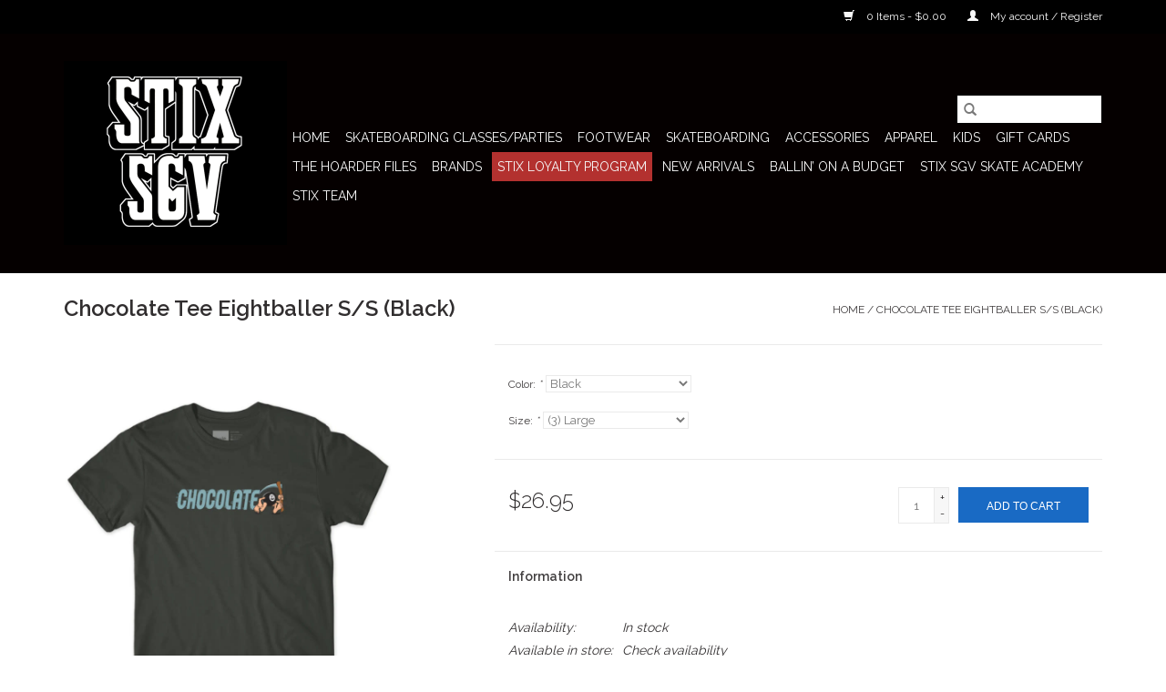

--- FILE ---
content_type: text/html;charset=utf-8
request_url: https://www.stixsgv.com/chocolate-tee-eightballer-s-s-black.html
body_size: 10636
content:
<!DOCTYPE html>
<html lang="us">
  <head>
    <meta charset="utf-8"/>
<!-- [START] 'blocks/head.rain' -->
<!--

  (c) 2008-2026 Lightspeed Netherlands B.V.
  http://www.lightspeedhq.com
  Generated: 22-01-2026 @ 18:25:24

-->
<link rel="canonical" href="https://www.stixsgv.com/chocolate-tee-eightballer-s-s-black.html"/>
<link rel="alternate" href="https://www.stixsgv.com/index.rss" type="application/rss+xml" title="New products"/>
<meta name="robots" content="noodp,noydir"/>
<meta property="og:url" content="https://www.stixsgv.com/chocolate-tee-eightballer-s-s-black.html?source=facebook"/>
<meta property="og:site_name" content="Stix SGV"/>
<meta property="og:title" content="Chocolate Tee Eightballer S/S (Black)"/>
<meta property="og:description" content="Stix SGV, located in San Gabriel Valley, is a prominent skateboarding community hub offering a diverse and dynamic experience. Known for its vibrant skate scene"/>
<meta property="og:image" content="https://cdn.shoplightspeed.com/shops/617647/files/57128864/chocolate-chocolate-tee-eightballer-s-s-black.jpg"/>
<script>
<!-- Global site tag (gtag.js) - Google Analytics -->
<script async src="https://www.googletagmanager.com/gtag/js?id=G-ZS7KP8XVWX"></script>
<script>
    window.dataLayer = window.dataLayer || [];
    function gtag(){dataLayer.push(arguments);}
    gtag('js', new Date());

    gtag('config', 'G-ZS7KP8XVWX');
</script>
</script>
<script>
var ae_lsecomapps_account_shop_id = "623";
</script>
<script src="https://lsecom.advision-ecommerce.com/apps/js/api/affirm.min.js"></script>
<!--[if lt IE 9]>
<script src="https://cdn.shoplightspeed.com/assets/html5shiv.js?2025-02-20"></script>
<![endif]-->
<!-- [END] 'blocks/head.rain' -->
    <title>Chocolate Tee Eightballer S/S (Black) - Stix SGV</title>
    <meta name="description" content="Stix SGV, located in San Gabriel Valley, is a prominent skateboarding community hub offering a diverse and dynamic experience. Known for its vibrant skate scene" />
    <meta name="keywords" content="Chocolate, Chocolate, Tee, Eightballer, S/S, (Black), skateshop, losangeles, sangabrielvalley, skateboard, learntoskate" />
    <meta http-equiv="X-UA-Compatible" content="IE=edge,chrome=1">
    <meta name="viewport" content="width=device-width, initial-scale=1.0">
    <meta name="apple-mobile-web-app-capable" content="yes">
    <meta name="apple-mobile-web-app-status-bar-style" content="black">

    <link rel="shortcut icon" href="https://cdn.shoplightspeed.com/shops/617647/themes/15783/v/768208/assets/favicon.ico?20230428003736" type="image/x-icon" />
    <link href='//fonts.googleapis.com/css?family=Raleway:400,300,600' rel='stylesheet' type='text/css'>
    <link href='//fonts.googleapis.com/css?family=Raleway:400,300,600' rel='stylesheet' type='text/css'>
    <link rel="shortcut icon" href="https://cdn.shoplightspeed.com/shops/617647/themes/15783/v/768208/assets/favicon.ico?20230428003736" type="image/x-icon" />
    <link rel="stylesheet" href="https://cdn.shoplightspeed.com/shops/617647/themes/15783/assets/bootstrap-min.css?20241223194503" />
    <link rel="stylesheet" href="https://cdn.shoplightspeed.com/shops/617647/themes/15783/assets/style.css?20241223194503" />
    <link rel="stylesheet" href="https://cdn.shoplightspeed.com/shops/617647/themes/15783/assets/settings.css?20241223194503" />
    <link rel="stylesheet" href="https://cdn.shoplightspeed.com/assets/gui-2-0.css?2025-02-20" />
    <link rel="stylesheet" href="https://cdn.shoplightspeed.com/assets/gui-responsive-2-0.css?2025-02-20" />
    <link rel="stylesheet" href="https://cdn.shoplightspeed.com/shops/617647/themes/15783/assets/custom.css?20241223194503" />
    
    <script src="https://cdn.shoplightspeed.com/assets/jquery-1-9-1.js?2025-02-20"></script>
    <script src="https://cdn.shoplightspeed.com/assets/jquery-ui-1-10-1.js?2025-02-20"></script>

    <script type="text/javascript" src="https://cdn.shoplightspeed.com/shops/617647/themes/15783/assets/global.js?20241223194503"></script>
		<script type="text/javascript" src="https://cdn.shoplightspeed.com/shops/617647/themes/15783/assets/bootstrap-min.js?20241223194503"></script>
    <script type="text/javascript" src="https://cdn.shoplightspeed.com/shops/617647/themes/15783/assets/jcarousel.js?20241223194503"></script>
    <script type="text/javascript" src="https://cdn.shoplightspeed.com/assets/gui.js?2025-02-20"></script>
    <script type="text/javascript" src="https://cdn.shoplightspeed.com/assets/gui-responsive-2-0.js?2025-02-20"></script>

    <script type="text/javascript" src="https://cdn.shoplightspeed.com/shops/617647/themes/15783/assets/share42.js?20241223194503"></script>

    <!--[if lt IE 9]>
    <link rel="stylesheet" href="https://cdn.shoplightspeed.com/shops/617647/themes/15783/assets/style-ie.css?20241223194503" />
    <![endif]-->
    <link rel="stylesheet" media="print" href="https://cdn.shoplightspeed.com/shops/617647/themes/15783/assets/print-min.css?20241223194503" />
  </head>
  <body>
    <header>
  <div class="topnav">
    <div class="container">
      
      <div class="right">
        <span role="region" aria-label="Cart">
          <a href="https://www.stixsgv.com/cart/" title="Cart" class="cart">
            <span class="glyphicon glyphicon-shopping-cart"></span>
            0 Items - $0.00
          </a>
        </span>
        <span>
          <a href="https://www.stixsgv.com/account/" title="My account" class="my-account">
            <span class="glyphicon glyphicon-user"></span>
                        	My account / Register
                      </a>
        </span>
      </div>
    </div>
  </div>

  <div class="navigation container">
    <div class="align">
      <div class="burger">
        <button type="button" aria-label="Open menu">
          <img src="https://cdn.shoplightspeed.com/shops/617647/themes/15783/v/911040/assets/hamburger.png?20240419171924" width="32" height="32" alt="Menu">
        </button>
      </div>

              <div class="vertical logo">
          <a href="https://www.stixsgv.com/" title="Stix SGV">
            <img src="https://cdn.shoplightspeed.com/shops/617647/themes/15783/v/688308/assets/logo.png?20230428000320" alt="Stix SGV" />
          </a>
        </div>
      
      <nav class="nonbounce desktop vertical">
        <form action="https://www.stixsgv.com/search/" method="get" id="formSearch" role="search">
          <input type="text" name="q" autocomplete="off" value="" aria-label="Search" />
          <button type="submit" class="search-btn" title="Search">
            <span class="glyphicon glyphicon-search"></span>
          </button>
        </form>
        <ul region="navigation" aria-label=Navigation menu>
          <li class="item home ">
            <a class="itemLink" href="https://www.stixsgv.com/">Home</a>
          </li>
          
                    	<li class="item">
              <a class="itemLink" href="https://www.stixsgv.com/skateboarding-classes-parties/" title="Skateboarding Classes/Parties">
                Skateboarding Classes/Parties
              </a>
                          </li>
                    	<li class="item sub">
              <a class="itemLink" href="https://www.stixsgv.com/footwear/" title="Footwear">
                Footwear
              </a>
                            	<span class="glyphicon glyphicon-play"></span>
                <ul class="subnav">
                                      <li class="subitem">
                      <a class="subitemLink" href="https://www.stixsgv.com/footwear/nike-sb-in-store-only/" title="Nike SB (In Store Only)">Nike SB (In Store Only)</a>
                                          </li>
                	                    <li class="subitem">
                      <a class="subitemLink" href="https://www.stixsgv.com/footwear/vans/" title="Vans">Vans</a>
                                          </li>
                	                    <li class="subitem">
                      <a class="subitemLink" href="https://www.stixsgv.com/footwear/new-balance-numeric/" title="New Balance Numeric">New Balance Numeric</a>
                                          </li>
                	                    <li class="subitem">
                      <a class="subitemLink" href="https://www.stixsgv.com/footwear/adidas-skateboarding/" title="Adidas Skateboarding">Adidas Skateboarding</a>
                                          </li>
                	                    <li class="subitem">
                      <a class="subitemLink" href="https://www.stixsgv.com/footwear/lakai/" title="Lakai">Lakai</a>
                                          </li>
                	                    <li class="subitem">
                      <a class="subitemLink" href="https://www.stixsgv.com/footwear/last-resort/" title="Last Resort">Last Resort</a>
                                          </li>
                	                    <li class="subitem">
                      <a class="subitemLink" href="https://www.stixsgv.com/footwear/emerica/" title="Emerica">Emerica</a>
                                          </li>
                	                    <li class="subitem">
                      <a class="subitemLink" href="https://www.stixsgv.com/footwear/es/" title="Es">Es</a>
                                          </li>
                	              	</ul>
                          </li>
                    	<li class="item sub">
              <a class="itemLink" href="https://www.stixsgv.com/skateboarding/" title="Skateboarding">
                Skateboarding
              </a>
                            	<span class="glyphicon glyphicon-play"></span>
                <ul class="subnav">
                                      <li class="subitem">
                      <a class="subitemLink" href="https://www.stixsgv.com/skateboarding/completes-cruisers/" title="Completes (Cruisers)">Completes (Cruisers)</a>
                                          </li>
                	                    <li class="subitem">
                      <a class="subitemLink" href="https://www.stixsgv.com/skateboarding/completes-beginners/" title="Completes (Beginners)">Completes (Beginners)</a>
                                          </li>
                	                    <li class="subitem">
                      <a class="subitemLink" href="https://www.stixsgv.com/skateboarding/decks/" title="Decks">Decks</a>
                                          </li>
                	                    <li class="subitem">
                      <a class="subitemLink" href="https://www.stixsgv.com/skateboarding/trucks/" title="Trucks">Trucks</a>
                                          </li>
                	                    <li class="subitem">
                      <a class="subitemLink" href="https://www.stixsgv.com/skateboarding/wheels/" title="Wheels">Wheels</a>
                                          </li>
                	                    <li class="subitem">
                      <a class="subitemLink" href="https://www.stixsgv.com/skateboarding/hardware/" title="Hardware">Hardware</a>
                                          </li>
                	                    <li class="subitem">
                      <a class="subitemLink" href="https://www.stixsgv.com/skateboarding/helmets-pads/" title="Helmets &amp; Pads">Helmets &amp; Pads</a>
                                          </li>
                	                    <li class="subitem">
                      <a class="subitemLink" href="https://www.stixsgv.com/skateboarding/misc/" title="Misc">Misc</a>
                                          </li>
                	                    <li class="subitem">
                      <a class="subitemLink" href="https://www.stixsgv.com/skateboarding/bearings/" title="Bearings">Bearings</a>
                                          </li>
                	                    <li class="subitem">
                      <a class="subitemLink" href="https://www.stixsgv.com/skateboarding/grip/" title="Grip">Grip</a>
                                          </li>
                	              	</ul>
                          </li>
                    	<li class="item sub">
              <a class="itemLink" href="https://www.stixsgv.com/accessories/" title="Accessories">
                Accessories
              </a>
                            	<span class="glyphicon glyphicon-play"></span>
                <ul class="subnav">
                                      <li class="subitem">
                      <a class="subitemLink" href="https://www.stixsgv.com/accessories/hats/" title="Hats">Hats</a>
                                          </li>
                	                    <li class="subitem">
                      <a class="subitemLink" href="https://www.stixsgv.com/accessories/beanies/" title="Beanies">Beanies</a>
                                          </li>
                	                    <li class="subitem">
                      <a class="subitemLink" href="https://www.stixsgv.com/accessories/sunglasses/" title="Sunglasses">Sunglasses</a>
                                          </li>
                	                    <li class="subitem">
                      <a class="subitemLink" href="https://www.stixsgv.com/accessories/backpacks-bags/" title="Backpacks/Bags">Backpacks/Bags</a>
                                          </li>
                	                    <li class="subitem">
                      <a class="subitemLink" href="https://www.stixsgv.com/accessories/socks/" title="Socks">Socks</a>
                                          </li>
                	                    <li class="subitem">
                      <a class="subitemLink" href="https://www.stixsgv.com/accessories/belts/" title="Belts">Belts</a>
                                          </li>
                	                    <li class="subitem">
                      <a class="subitemLink" href="https://www.stixsgv.com/accessories/misc/" title="Misc">Misc</a>
                                          </li>
                	                    <li class="subitem">
                      <a class="subitemLink" href="https://www.stixsgv.com/accessories/stickers-patches/" title="Stickers/Patches">Stickers/Patches</a>
                                          </li>
                	              	</ul>
                          </li>
                    	<li class="item sub">
              <a class="itemLink" href="https://www.stixsgv.com/apparel/" title="Apparel">
                Apparel
              </a>
                            	<span class="glyphicon glyphicon-play"></span>
                <ul class="subnav">
                                      <li class="subitem">
                      <a class="subitemLink" href="https://www.stixsgv.com/apparel/tees-tops/" title="Tees/Tops">Tees/Tops</a>
                                          </li>
                	                    <li class="subitem">
                      <a class="subitemLink" href="https://www.stixsgv.com/apparel/hoods-sweaters/" title="Hoods/Sweaters">Hoods/Sweaters</a>
                                          </li>
                	                    <li class="subitem">
                      <a class="subitemLink" href="https://www.stixsgv.com/apparel/jackets/" title="Jackets">Jackets</a>
                                          </li>
                	                    <li class="subitem">
                      <a class="subitemLink" href="https://www.stixsgv.com/apparel/flannels-wovens/" title="Flannels/Wovens">Flannels/Wovens</a>
                                          </li>
                	                    <li class="subitem">
                      <a class="subitemLink" href="https://www.stixsgv.com/apparel/bottoms/" title="Bottoms">Bottoms</a>
                                          </li>
                	                    <li class="subitem">
                      <a class="subitemLink" href="https://www.stixsgv.com/apparel/shorts/" title="Shorts">Shorts</a>
                                          </li>
                	              	</ul>
                          </li>
                    	<li class="item sub">
              <a class="itemLink" href="https://www.stixsgv.com/kids/" title="Kids">
                Kids
              </a>
                            	<span class="glyphicon glyphicon-play"></span>
                <ul class="subnav">
                                      <li class="subitem">
                      <a class="subitemLink" href="https://www.stixsgv.com/kids/tees-tops/" title="Tees/Tops">Tees/Tops</a>
                                              <ul class="subnav">
                                                      <li class="subitem">
                              <a class="subitemLink" href="https://www.stixsgv.com/kids/tees-tops/thrasher/" title="Thrasher">Thrasher</a>
                            </li>
                                                      <li class="subitem">
                              <a class="subitemLink" href="https://www.stixsgv.com/kids/tees-tops/stix-sgv/" title="Stix SGV">Stix SGV</a>
                            </li>
                                                      <li class="subitem">
                              <a class="subitemLink" href="https://www.stixsgv.com/kids/tees-tops/spitfire/" title="Spitfire">Spitfire</a>
                            </li>
                                                      <li class="subitem">
                              <a class="subitemLink" href="https://www.stixsgv.com/kids/tees-tops/girl/" title="Girl">Girl</a>
                            </li>
                                                      <li class="subitem">
                              <a class="subitemLink" href="https://www.stixsgv.com/kids/tees-tops/santa-cruz/" title="Santa Cruz">Santa Cruz</a>
                            </li>
                                                  </ul>
                                          </li>
                	                    <li class="subitem">
                      <a class="subitemLink" href="https://www.stixsgv.com/kids/shoes/" title="Shoes">Shoes</a>
                                              <ul class="subnav">
                                                      <li class="subitem">
                              <a class="subitemLink" href="https://www.stixsgv.com/kids/shoes/nike-sb/" title="Nike SB">Nike SB</a>
                            </li>
                                                  </ul>
                                          </li>
                	              	</ul>
                          </li>
          
                    <li class="item">
            <a class="itemLink" href="https://www.stixsgv.com/giftcard/" title="Gift cards">Gift cards</a>
          </li>
          
                                    <li class="item sub">
                <a class="itemLink" href="https://www.stixsgv.com/blogs/stix-hoarder-files/" title="The Hoarder Files">The Hoarder Files</a>
                <ul class="subnav">
                                    	<li class="subitem">
                      <a class="subitemLink" href="https://www.stixsgv.com/blogs/stix-hoarder-files/stix-sgv-x-nike-sb-nardwuar-dunk-low-raffle/" title="STIX SGV X NIKE SB &quot;NARDWUAR&quot; DUNK LOW RAFFLE"  aria-label="Article STIX SGV X NIKE SB &quot;NARDWUAR&quot; DUNK LOW RAFFLE">STIX SGV X NIKE SB &quot;NARDWUAR&quot; DUNK LOW RAFFLE</a>
                  	</li>
                                    	<li class="subitem">
                      <a class="subitemLink" href="https://www.stixsgv.com/blogs/stix-hoarder-files/stix-sgv-x-nike-sb-krampus-dunk-low-raffle/" title="STIX SGV X NIKE SB &quot;KRAMPUS&quot; DUNK LOW RAFFLE"  aria-label="Article STIX SGV X NIKE SB &quot;KRAMPUS&quot; DUNK LOW RAFFLE">STIX SGV X NIKE SB &quot;KRAMPUS&quot; DUNK LOW RAFFLE</a>
                  	</li>
                                    	<li class="subitem">
                      <a class="subitemLink" href="https://www.stixsgv.com/blogs/stix-hoarder-files/stix-sgv-x-nike-sb-koston-air-max-95-raffle/" title="STIX SGV X NIKE SB &quot;KOSTON&quot; AIR MAX 95 RAFFLE"  aria-label="Article STIX SGV X NIKE SB &quot;KOSTON&quot; AIR MAX 95 RAFFLE">STIX SGV X NIKE SB &quot;KOSTON&quot; AIR MAX 95 RAFFLE</a>
                  	</li>
                                    	<li class="subitem">
                      <a class="subitemLink" href="https://www.stixsgv.com/blogs/stix-hoarder-files/stix-sgv-x-nike-sb-persian-violet-dunk-low-raffle/" title="STIX SGV X NIKE SB &quot;PERSIAN VIOLET&quot; DUNK LOW RAFFLE"  aria-label="Article STIX SGV X NIKE SB &quot;PERSIAN VIOLET&quot; DUNK LOW RAFFLE">STIX SGV X NIKE SB &quot;PERSIAN VIOLET&quot; DUNK LOW RAFFLE</a>
                  	</li>
                                    	<li class="subitem">
                      <a class="subitemLink" href="https://www.stixsgv.com/blogs/stix-hoarder-files/stix-sgv-x-nike-sb-limo-dunk-low-raffle/" title="STIX SGV X NIKE SB &quot;LIMO&quot; DUNK LOW RAFFLE"  aria-label="Article STIX SGV X NIKE SB &quot;LIMO&quot; DUNK LOW RAFFLE">STIX SGV X NIKE SB &quot;LIMO&quot; DUNK LOW RAFFLE</a>
                  	</li>
                                  </ul>
              </li>
                      
                    	          		<li class="footerbrands item">
                <a class="itemLink" href="https://www.stixsgv.com/brands/" title="Brands">
                  Brands
                </a>
          		</li>
          	          
                    	<li class="item">
              <a class="itemLink" href="https://www.stixsgv.com/loyalty/" title="Stix Loyalty Program" >
                Stix Loyalty Program
              </a>
          	</li>
                    	<li class="item">
              <a class="itemLink" href="https://www.stixsgv.com/collection/" title="New Arrivals" >
                New Arrivals
              </a>
          	</li>
                    	<li class="item">
              <a class="itemLink" href="https://www.stixsgv.com/collection/offers/" title=" Ballin’ on a Budget" >
                 Ballin’ on a Budget
              </a>
          	</li>
                    	<li class="item">
              <a class="itemLink" href="https://www.stixsgv.com/service/stix-skate-academy" title="Stix SGV Skate Academy" >
                Stix SGV Skate Academy
              </a>
          	</li>
                    	<li class="item">
              <a class="itemLink" href="https://www.stixsgv.com/stix-team/" title="Stix Team" >
                Stix Team
              </a>
          	</li>
                  </ul>

        <span class="glyphicon glyphicon-remove"></span>
      </nav>
    </div>
  </div>
</header>

    <div class="wrapper">
      <div class="container content" role="main">
                <div>
  <div class="page-title row">
    <div class="col-sm-6 col-md-6">
      <h1 class="product-page">
                  Chocolate Tee Eightballer S/S (Black)
              </h1>

          </div>

  	<div class="col-sm-6 col-md-6 breadcrumbs text-right" role="nav" aria-label="Breadcrumbs">
  <a href="https://www.stixsgv.com/" title="Home">Home</a>

      / <a href="https://www.stixsgv.com/chocolate-tee-eightballer-s-s-black.html" aria-current="true">Chocolate Tee Eightballer S/S (Black)</a>
  </div>
	</div>

  <div class="product-wrap row">
    <div class="product-img col-sm-4 col-md-4" role="article" aria-label="Product images">
      <div class="zoombox">
        <div class="images">
                      <a class="zoom first" data-image-id="57128864">
                                              	<img src="https://cdn.shoplightspeed.com/shops/617647/files/57128864/1600x2048x2/chocolate-chocolate-tee-eightballer-s-s-black.jpg" alt="Chocolate Chocolate Tee Eightballer S/S (Black)">
                                          </a>
                  </div>

        <div class="thumbs row">
                      <div class="col-xs-3 col-sm-4 col-md-4">
              <a data-image-id="57128864">
                                                    	<img src="https://cdn.shoplightspeed.com/shops/617647/files/57128864/156x230x2/chocolate-chocolate-tee-eightballer-s-s-black.jpg" alt="Chocolate Chocolate Tee Eightballer S/S (Black)" title="Chocolate Chocolate Tee Eightballer S/S (Black)"/>
                                                </a>
            </div>
                  </div>
      </div>
    </div>

    <div class="product-info col-sm-8 col-md-7 col-md-offset-1">
      <form action="https://www.stixsgv.com/cart/add/97764342/" id="product_configure_form" method="post">
                  <div class="product-option row" role="group" aria-label="Customize product">
            <div class="col-md-12">
              <input type="hidden" name="bundle_id" id="product_configure_bundle_id" value="">
<div class="product-configure">
  <div class="product-configure-options" aria-label="Select an option of the product. This will reload the page to show the new option." role="region">
    <div class="product-configure-options-option">
      <label for="product_configure_option_color">Color: <em aria-hidden="true">*</em></label>
      <select name="matrix[color]" id="product_configure_option_color" onchange="document.getElementById('product_configure_form').action = 'https://www.stixsgv.com/product/matrix/58895576/'; document.getElementById('product_configure_form').submit();" aria-required="true">
        <option value="Black" selected="selected">Black</option>
      </select>
      <div class="product-configure-clear"></div>
    </div>
    <div class="product-configure-options-option">
      <label for="product_configure_option_size">Size: <em aria-hidden="true">*</em></label>
      <select name="matrix[size]" id="product_configure_option_size" onchange="document.getElementById('product_configure_form').action = 'https://www.stixsgv.com/product/matrix/58895576/'; document.getElementById('product_configure_form').submit();" aria-required="true">
        <option value="%282%29+Medium">(2) Medium (Out of stock)</option>
        <option value="%283%29+Large" selected="selected">(3) Large</option>
        <option value="%284%29+X-Large">(4) X-Large (Out of stock)</option>
      </select>
      <div class="product-configure-clear"></div>
    </div>
  </div>
<input type="hidden" name="matrix_non_exists" value="">
</div>

            </div>
          </div>
        
        <div class="product-price row">
          <div class="price-wrap col-xs-5 col-md-5">
                        <span class="price" style="line-height: 30px;">$26.95
                                        </span>
          </div>

          <div class="cart col-xs-7 col-md-7">
            <div class="cart">	
													<input type="text" name="quantity" value="1" aria-label="Quantity" />
					<div class="change">
						<button type="button" onclick="updateQuantity('up');" class="up" aria-label="Increase quantity by 1">+</button>
						<button type="button" onclick="updateQuantity('down');" class="down" aria-label="Decrease quantity by 1">-</button>
					</div>
					<button type="button" onclick="$('#product_configure_form').submit();" class="btn glyphicon glyphicon-shopping-cart" title="Add to cart"  aria-label="Add to cart">
					<span aria-hidden="true">Add to cart</span></button>
								            </div>
          </div>
        </div>
      </form>

      <div class="product-tabs row">
        <div class="tabs">
          <ul>
            <li class="active col-2 information"><a rel="info" href="#">Information</a></li>
                                  </ul>
        </div>

        <div class="tabsPages">
          <div class="page info active">
            <table class="details">
            	
                              <tr class="availability">
                  <td>Availability:</td>
                                    <td><span class="in-stock">In stock</span>
                                      </td>
                                  </tr>
              
              
                               <tr class="omni-location-inventory">
                     <td>Available in store:</td>
                     <td class="product-inventory-location-label" id="productLocationInventory">Check availability</td>
                 </tr>
                 

  <link rel="stylesheet" type="text/css" href="https://cdn.shoplightspeed.com/assets/gui-core.css?2025-02-20" />

  <div id="gui-modal-product-inventory-location-wrapper">
   <div class="gui-modal-product-inventory-location-background"></div>
   <div class="gui-modal-product-inventory-location" >
     <div class="gui-modal-product-inventory-location-header">
       <p class="gui-modal-product-inventory-location-label">Available in store</p>
       <span id="gui-modal-product-inventory-location-close">Close</span>
     </div>
     <!-- Modal content -->
     <div class="gui-modal-product-inventory-location-container">
       <div id="gui-modal-product-inventory-location-content" class="gui-modal-product-inventory-location-content"></div>
       <div id="gui-modal-product-inventory-location-footer" class="gui-modal-product-inventory-location-footer"></div>
     </div>
   </div>
  </div>

  <script>
    (function() {
      function getInventoryState(quantity) {
        let inventoryPerLocationSetting = 'only_text';
        switch(inventoryPerLocationSetting) {
          case 'show_levels':
            return quantity > 0 ? 'In stock ('+ quantity +')' : 'SOLD OUT!';
          default:
            return quantity > 0 ? 'In stock' : 'SOLD OUT!';
        }
      }

      function createLocationRow(data, isFirstItem) {
        var locationData = data.location;

        if(!location){
          return null;
        }

        var firstItem      = isFirstItem ? '<hr class="gui-modal-product-inventory-location-content-row-divider"/>' : '';
        var inventoryState = getInventoryState(data.inventory);
        var titleString    = 'state at location';

        titleString = titleString.replace('state', inventoryState);
        titleString = titleString.replace('location', locationData.title);

        return [
          '<div class="gui-modal-product-inventory-location-content-row">', firstItem,
          '<p class="bold">', titleString, '</p>',
          '<p class="gui-product-inventory-address">', locationData.address.formatted, '</p>',
          '<hr class="gui-modal-product-inventory-location-content-row-divider"/>',
          '</div>'].join('');
      }

      function handleError(){
        $('#gui-modal-product-inventory-location-wrapper').show();
        $('#gui-modal-product-inventory-location-content').html('<div class="gui-modal-product-inventory-location-footer">Stock information is currently unavailable for this product. Please try again later.</div>');
      }

      // Get product inventory location information
      function inventoryOnClick() {
        $.getJSON('https://www.stixsgv.com/product-inventory/?id=97764342', function (response) {

          if(!response || !response.productInventory || (response.productInventory.locations && !response.productInventory.locations.length)){
            handleError();
            return;
          }

          var locations = response.productInventory.locations || [];

          var rows = locations.map(function(item, index) {
            return createLocationRow(item, index === 0)
          });

          $('#gui-modal-product-inventory-location-content').html(rows);

          var dateObj = new Date();
          var hours = dateObj.getHours() < 10 ? '0' + dateObj.getHours() : dateObj.getHours();
          var minutes = dateObj.getMinutes() < 10 ? '0' + dateObj.getMinutes() : dateObj.getMinutes();

          var footerContent = [
              '<div>',
              '<span class="bold">', 'Last updated:', '</span> ',
              'Today at ', hours, ':', minutes,
              '</div>',
              '<div>Online and in-store prices may differ</div>'].join('');

          $('#gui-modal-product-inventory-location-footer').html(footerContent);

          $('#gui-modal-product-inventory-location-wrapper').show();
        }).fail(handleError);
      }

      $('#productLocationInventory').on('click', inventoryOnClick);

      // When the user clicks on 'Close' in the modal, close it
      $('#gui-modal-product-inventory-location-close').on('click', function(){
        $('#gui-modal-product-inventory-location-wrapper').hide();
      });

      // When the user clicks anywhere outside of the modal, close it
      $('.gui-modal-product-inventory-location-background').on('click', function(){
        $('#gui-modal-product-inventory-location-wrapper').hide();
      });
    })();
  </script>
             
            </table>

                        <div class="clearfix"></div>

            

                      </div>
          
          <div class="page reviews">
            
            <div class="bottom">
              <div class="right">
                <a href="https://www.stixsgv.com/account/review/58895576/">Add your review</a>
              </div>
              <span>0</span> stars based on <span>0</span> reviews
            </div>
          </div>
        </div>
      </div>
    </div>
  </div>

  <div class="product-actions row" role="complementary">
    <div class="social-media col-xs-12 col-md-4" role="group" aria-label="Share on social media">
      <div class="share42init" data-url="https://www.stixsgv.com/chocolate-tee-eightballer-s-s-black.html" data-image="https://cdn.shoplightspeed.com/shops/617647/files/57128864/300x250x2/chocolate-chocolate-tee-eightballer-s-s-black.jpg"></div>
    </div>

    <div class="col-md-7 col-xs-12 col-md-offset-1">
      <div class="tags-actions row">
        <div class="tags col-xs-12 col-md-4" role="group" aria-label="Tags">
                              	          	<a href="https://www.stixsgv.com/brands/chocolate/" title="Chocolate"><h2>Chocolate</h2></a>
                  </div>

        <div class="actions col-xs-12 col-md-8 text-right" role="group" aria-label="Actions">
                    <a href="https://www.stixsgv.com/account/wishlistAdd/58895576/?variant_id=97764342" title="Add to wishlist">
            Add to wishlist
                      </a> /
          <a href="https://www.stixsgv.com/compare/add/97764342/" title="Add to compare">
            Add to compare
          </a> /
                    <a href="#" onclick="window.print(); return false;" title="Print">
            Print
          </a>
        </div>
      </div>
    </div>
  </div>

	
  </div>


<script src="https://cdn.shoplightspeed.com/shops/617647/themes/15783/assets/jquery-zoom-min.js?20241223194503" type="text/javascript"></script>
<script type="text/javascript">
function updateQuantity(way){
    var quantity = parseInt($('.cart input').val());

    if (way == 'up'){
        if (quantity < 1){
            quantity++;
        } else {
            quantity = 1;
        }
    } else {
        if (quantity > 1){
            quantity--;
        } else {
            quantity = 1;
        }
    }

    $('.cart input').val(quantity);
}
</script>

<div itemscope itemtype="https://schema.org/Product">
  <meta itemprop="name" content="Chocolate Chocolate Tee Eightballer S/S (Black)">
  <meta itemprop="image" content="https://cdn.shoplightspeed.com/shops/617647/files/57128864/300x250x2/chocolate-chocolate-tee-eightballer-s-s-black.jpg" />  <meta itemprop="brand" content="Chocolate" />    <meta itemprop="itemCondition" itemtype="https://schema.org/OfferItemCondition" content="https://schema.org/NewCondition"/>
      

<div itemprop="offers" itemscope itemtype="https://schema.org/Offer">
      <meta itemprop="price" content="26.95" />
    <meta itemprop="priceCurrency" content="USD" />
    <meta itemprop="validFrom" content="2026-01-22" />
  <meta itemprop="priceValidUntil" content="2026-04-22" />
  <meta itemprop="url" content="https://www.stixsgv.com/chocolate-tee-eightballer-s-s-black.html" />
   <meta itemprop="availability" content="https://schema.org/InStock"/>
  <meta itemprop="inventoryLevel" content="1" />
 </div>
</div>
      </div>

      <footer>
  <hr class="full-width" />
  <div class="container">
    <div class="social row">
      
            	<div class="social-media col-xs-12 col-md-12  text-center">
        	<div class="inline-block relative">
          	          	<a href="https://www.twitter.com/stixsgv" class="social-icon twitter" target="_blank" aria-label="Twitter Stix SGV"></a>          	          	          	<a href="https://www.youtube.com/@stixsgv/videos" class="social-icon youtube" target="_blank" aria-label="YouTube Stix SGV"></a>          	          	<a href="https://www.instagram.com/stixsgv" class="social-icon instagram" target="_blank" aria-label="Instagram Stix SGV"></a>
          	        	</div>
      	</div>
          </div>

    <hr class="full-width" />

    <div class="links row">
      <div class="col-xs-12 col-sm-3 col-md-3" role="article" aria-label="Customer service links">
        <label class="footercollapse" for="_1">
          <strong>Customer service</strong>
          <span class="glyphicon glyphicon-chevron-down hidden-sm hidden-md hidden-lg"></span>
        </label>
        <input class="footercollapse_input hidden-md hidden-lg hidden-sm" id="_1" type="checkbox">
        <div class="list">
          <ul class="no-underline no-list-style">
                          <li>
                <a href="https://www.stixsgv.com/service/about/" title="Stix SGV" >
                  Stix SGV
                </a>
              </li>
                          <li>
                <a href="https://www.stixsgv.com/service/general-terms-conditions/" title="General terms &amp; conditions" >
                  General terms &amp; conditions
                </a>
              </li>
                          <li>
                <a href="https://www.stixsgv.com/service/disclaimer/" title="Disclaimer" >
                  Disclaimer
                </a>
              </li>
                          <li>
                <a href="https://www.stixsgv.com/service/privacy-policy/" title="Privacy policy" >
                  Privacy policy
                </a>
              </li>
                          <li>
                <a href="https://www.stixsgv.com/service/payment-methods/" title="Payment methods" >
                  Payment methods
                </a>
              </li>
                          <li>
                <a href="https://www.stixsgv.com/service/shipping-returns/" title="Shipping &amp; Returns" >
                  Shipping &amp; Returns
                </a>
              </li>
                          <li>
                <a href="https://www.stixsgv.com/service/" title="Customer support" >
                  Customer support
                </a>
              </li>
                          <li>
                <a href="https://www.stixsgv.com/sitemap/" title="Sitemap" >
                  Sitemap
                </a>
              </li>
                          <li>
                <a href="https://www.stixsgv.com/service/stix-skate-academy/" title="Stix SGV Skate Academy" >
                  Stix SGV Skate Academy
                </a>
              </li>
                          <li>
                <a href="https://www.stixsgv.com/service/locations/" title="Stix SGV Locations" >
                  Stix SGV Locations
                </a>
              </li>
                          <li>
                <a href="https://www.stixsgv.com/service/stix-team/" title="Stix SGV Team" >
                  Stix SGV Team
                </a>
              </li>
                          <li>
                <a href="https://www.stixsgv.com/service/stix-sgv-promo-codes/" title="Stix SGV Promo Codes" >
                  Stix SGV Promo Codes
                </a>
              </li>
                          <li>
                <a href="https://www.stixsgv.com/service/stix-sgv-events/" title="Stix SGV Local Events!" >
                  Stix SGV Local Events!
                </a>
              </li>
                      </ul>
        </div>
      </div>

      <div class="col-xs-12 col-sm-3 col-md-3" role="article" aria-label="Products links">
    		<label class="footercollapse" for="_2">
        	<strong>Products</strong>
          <span class="glyphicon glyphicon-chevron-down hidden-sm hidden-md hidden-lg"></span>
        </label>
        <input class="footercollapse_input hidden-md hidden-lg hidden-sm" id="_2" type="checkbox">
        <div class="list">
          <ul>
            <li><a href="https://www.stixsgv.com/collection/" title="All products">All products</a></li>
            <li><a href="https://www.stixsgv.com/giftcard/" title="Gift cards">Gift cards</a></li>            <li><a href="https://www.stixsgv.com/collection/?sort=newest" title="New products">New products</a></li>
            <li><a href="https://www.stixsgv.com/collection/offers/" title="Sale Items">Sale Items</a></li>
                        	<li><a href="https://www.stixsgv.com/brands/" title="Brands">Brands</a></li>
                        <li><a href="https://www.stixsgv.com/tags/" title="Tags">Tags</a></li>            <li><a href="https://www.stixsgv.com/index.rss" title="RSS feed">RSS feed</a></li>
          </ul>
        </div>
      </div>

      <div class="col-xs-12 col-sm-3 col-md-3" role="article" aria-label="My account links">
        <label class="footercollapse" for="_3">
        	<strong>
          	          		My account
          	        	</strong>
          <span class="glyphicon glyphicon-chevron-down hidden-sm hidden-md hidden-lg"></span>
        </label>
        <input class="footercollapse_input hidden-md hidden-lg hidden-sm" id="_3" type="checkbox">

        <div class="list">
          <ul>
            
                        	            		<li><a href="https://www.stixsgv.com/account/" title="Register">Register</a></li>
            	                        	            		<li><a href="https://www.stixsgv.com/account/orders/" title="My orders">My orders</a></li>
            	                        	            		<li><a href="https://www.stixsgv.com/account/tickets/" title="My tickets">My tickets</a></li>
            	                        	            		<li><a href="https://www.stixsgv.com/account/wishlist/" title="My wishlist">My wishlist</a></li>
            	                        	                      </ul>
        </div>
      </div>

      <div class="col-xs-12 col-sm-3 col-md-3" role="article" aria-label="Company info">
      	<label class="footercollapse" for="_4">
      		<strong>
                        	STIX SGV WEB STORE 24/7
                      </strong>
          <span class="glyphicon glyphicon-chevron-down hidden-sm hidden-md hidden-lg"></span>
        </label>
        <input class="footercollapse_input hidden-md hidden-lg hidden-sm" id="_4" type="checkbox">

        <div class="list">
        	          	<span class="contact-description">119 E. Lime Ave. Monrovia, CA 91016</span>
                  	          	<div class="contact" role="group" aria-label="Phone number: PH: (877) 758-STIX (7849)">
            	<span class="glyphicon glyphicon-earphone"></span>
            	PH: (877) 758-STIX (7849)
          	</div>
        	        	          	<div class="contact">
            	<span class="glyphicon glyphicon-envelope"></span>
            	<a href="/cdn-cgi/l/email-protection#3851565e57784b4c51404b5f4e165b5755" title="Email" aria-label="Email: info@stixsgv.com">
              	<span class="__cf_email__" data-cfemail="cba2a5ada48bb8bfa2b3b8acbde5a8a4a6">[email&#160;protected]</span>
            	</a>
          	</div>
        	        </div>

                
              </div>
    </div>
  	<hr class="full-width" />
  </div>

  <div class="copyright-payment">
    <div class="container">
      <div class="row">
        <div class="copyright col-md-6">
          © Copyright 2026 Stix SGV
                    	- Powered by
          	          		<a href="http://www.lightspeedhq.com" title="Lightspeed" target="_blank" aria-label="Powered by Lightspeed">Lightspeed</a>
          		          	                  </div>
        <div class="payments col-md-6 text-right">
                      <a href="https://www.stixsgv.com/service/payment-methods/" title="Credit Card">
              <img src="https://cdn.shoplightspeed.com/assets/icon-payment-creditcard.png?2025-02-20" alt="Credit Card" />
            </a>
                      <a href="https://www.stixsgv.com/service/payment-methods/" title="PayPal">
              <img src="https://cdn.shoplightspeed.com/assets/icon-payment-paypalcp.png?2025-02-20" alt="PayPal" />
            </a>
                      <a href="https://www.stixsgv.com/service/payment-methods/" title="MasterCard">
              <img src="https://cdn.shoplightspeed.com/assets/icon-payment-mastercard.png?2025-02-20" alt="MasterCard" />
            </a>
                      <a href="https://www.stixsgv.com/service/payment-methods/" title="Visa">
              <img src="https://cdn.shoplightspeed.com/assets/icon-payment-visa.png?2025-02-20" alt="Visa" />
            </a>
                      <a href="https://www.stixsgv.com/service/payment-methods/" title="American Express">
              <img src="https://cdn.shoplightspeed.com/assets/icon-payment-americanexpress.png?2025-02-20" alt="American Express" />
            </a>
                      <a href="https://www.stixsgv.com/service/payment-methods/" title="Discover Card">
              <img src="https://cdn.shoplightspeed.com/assets/icon-payment-discover.png?2025-02-20" alt="Discover Card" />
            </a>
                      <a href="https://www.stixsgv.com/service/payment-methods/" title="JCB">
              <img src="https://cdn.shoplightspeed.com/assets/icon-payment-jcb.png?2025-02-20" alt="JCB" />
            </a>
                      <a href="https://www.stixsgv.com/service/payment-methods/" title="Dinersclub">
              <img src="https://cdn.shoplightspeed.com/assets/icon-payment-dinersclub.png?2025-02-20" alt="Dinersclub" />
            </a>
                      <a href="https://www.stixsgv.com/service/payment-methods/" title="Invoice">
              <img src="https://cdn.shoplightspeed.com/assets/icon-payment-invoice.png?2025-02-20" alt="Invoice" />
            </a>
                  </div>
      </div>
    </div>
  </div>
</footer>
    </div>
    <!-- [START] 'blocks/body.rain' -->
<script data-cfasync="false" src="/cdn-cgi/scripts/5c5dd728/cloudflare-static/email-decode.min.js"></script><script>
(function () {
  var s = document.createElement('script');
  s.type = 'text/javascript';
  s.async = true;
  s.src = 'https://www.stixsgv.com/services/stats/pageview.js?product=58895576&hash=9b26';
  ( document.getElementsByTagName('head')[0] || document.getElementsByTagName('body')[0] ).appendChild(s);
})();
</script>
  
<!-- Global site tag (gtag.js) - Google Analytics -->
<script async src="https://www.googletagmanager.com/gtag/js?id=G-XWX1LL5946"></script>
<script>
    window.dataLayer = window.dataLayer || [];
    function gtag(){dataLayer.push(arguments);}

        gtag('consent', 'default', {"ad_storage":"denied","ad_user_data":"denied","ad_personalization":"denied","analytics_storage":"denied","region":["AT","BE","BG","CH","GB","HR","CY","CZ","DK","EE","FI","FR","DE","EL","HU","IE","IT","LV","LT","LU","MT","NL","PL","PT","RO","SK","SI","ES","SE","IS","LI","NO","CA-QC"]});
    
    gtag('js', new Date());
    gtag('config', 'G-XWX1LL5946', {
        'currency': 'USD',
                'country': 'US'
    });

        gtag('event', 'view_item', {"items":[{"item_id":97764342,"item_name":"Chocolate Tee Eightballer S\/S (Black)","currency":"USD","item_brand":"Chocolate","item_variant":"\"Color: Black\",\"Size: (3) Large\"","price":26.95,"quantity":1,"item_category":"Tees\/Tops","item_category2":"Apparel"}],"currency":"USD","value":26.95});
    </script>
  <script>
        function lsretailcompiler_FinishedStockLocations(json){
                if(json.result == 1){
                      $("#stock-locations").insertBefore($(".tabs"));
                      $("#stock-locations").prepend('<span>Stock by Location</span>');
                      $("#stock-locations table").prepend('<tr><th>Location</th><th>Availability</th></tr>');
                }
        }
         var ls_product_id;
        $(document).ready(function () {
                ls_product_id = $(".articlenumber > td:nth-of-type(2)").text();
        });

        if($("ul.login > li  > a:contains('Login')").length > 0){
                $('div.detailcontainer').append('<a class="cartview" href="#"><div class="tui-dropdown-search no-underline loginregister"><span class="glyphicon glyphicon-user"></span> <a href="https://stix-monrovia.shoplightspeed.com/account/login/">LOGIN</a>  |  <a href="https://stix-monrovia.shoplightspeed.com/account/register/">REGISTER </a></div></a>');
                $('ul.login').css({"display":"none"});
                $('ul.top-buffer').css({"margin-top":"35px"});
                $('div.detailcontainer').css({"margin-top":"35px"});
        }

        else {
                $('a[title="service"]').css({"display":"none"});
        }
</script>

<!--- after domain change
<script>
if($("ul.login > li  > a:contains('Login')").length > 0){

$('div.detailcontainer').append('<a class="cartview" href="#"><div class="tui-dropdown-search no-underline loginregister"><span class="glyphicon glyphicon-user"></span> <a href="https://stixrideshop.com/account/login/">LOGIN</a>  |  <a href="https://stixrideshop.com/account/register/">REGISTER </a></div></a>');
$('ul.login').css({"display":"none"});
$('ul.top-buffer').css({"margin-top":"35px"});
$('div.detailcontainer').css({"margin-top":"35px"});

}

else {
$('a[title="service"]').css({"display":"none"});
}
</script>
 -->
<script>
$(document).ready(function() {
        var changeText1 = 'Stix Monrovia';
        var changeText2 = 'Stix Claremont';
        var changeText3 = 'Stix South Pasadena';
     
        $('h2').each(function() {
                var text = $(this).text();
                if (text == changeText1) {
                      $(this).text('Stix Monrovia      - (626) 301-9059');
                } else if (text == changeText2) {
                      $(this).text('Stix Claremont - (909) 626-7433');
                } else if (text == changeText3) {
                      $(this).text('Stix South Pasadena -     (626) 460-6200');
         
                }
        });
});
</script>
<script> (function(){ var s = document.createElement('script'); var h = document.querySelector('head') || document.body; s.src = 'https://acsbapp.com/apps/app/dist/js/app.js'; s.async = true; s.onload = function(){ acsbJS.init({ statementLink : '', footerHtml : '', hideMobile : false, hideTrigger : false, disableBgProcess : false, language : 'en', position : 'left', leadColor : '#c4193d', triggerColor : '#c4193d', triggerRadius : '50%', triggerPositionX : 'right', triggerPositionY : 'bottom', triggerIcon : 'people', triggerSize : 'medium', triggerOffsetX : 20, triggerOffsetY : 20, mobile : { triggerSize : 'small', triggerPositionX : 'right', triggerPositionY : 'bottom', triggerOffsetX : 10, triggerOffsetY : 10, triggerRadius : '50%' } }); }; h.appendChild(s); })(); </script>

<script>
_affirm_config = {
     public_api_key:  "M28ENLN3TG69598T",
     script:          "https://cdn1.affirm.com/js/v2/affirm.js"
 };
 (function(l,g,m,e,a,f,b){var d,c=l[m]||{},h=document.createElement(f),n=document.getElementsByTagName(f)[0],k=function(a,b,c){return function(){a[b]._.push([c,arguments])}};c[e]=k(c,e,"set");d=c[e];c[a]={};c[a]._=[];d._=[];c[a][b]=k(c,a,b);a=0;for(b="set add save post open empty reset on off trigger ready setProduct".split(" ");a<b.length;a++)d[b[a]]=k(c,e,b[a]);a=0;for(b=["get","token","url","items"];a<b.length;a++)d[b[a]]=function(){};h.async=!0;h.src=g[f];n.parentNode.insertBefore(h,n);delete g[f];d(g);l[m]=c})(window,_affirm_config,"affirm","checkout","ui","script","ready");var affirm_product = [];
affirm_product["us"] = "<span id=\"affirm-product-display\"><span class=\"affirm-as-low-as\" data-amount=\"{PRICE}\" data-affirm-type=\"logo\" data-affirm-color=\"black\" data-sku=\"{SKU}\" data-brand=\"{BRAND}\" data-category=\"{CATEGORY}\" data-page-type=\"product\"><\/span><\/span>";affirm_product["en"] = "<span id=\"affirm-product-display\"><span class=\"affirm-as-low-as\" data-amount=\"{PRICE}\" data-affirm-type=\"logo\" data-affirm-color=\"black\" data-sku=\"{SKU}\" data-brand=\"{BRAND}\" data-category=\"{CATEGORY}\" data-page-type=\"product\"><\/span><\/span>";
affirm_product["es"] = "<span id=\"affirm-product-display\"><span class=\"affirm-as-low-as\" data-amount=\"{PRICE}\" data-affirm-type=\"logo\" data-affirm-color=\"black\" data-sku=\"{SKU}\" data-brand=\"{BRAND}\" data-category=\"{CATEGORY}\" data-page-type=\"product\"><\/span><\/span>";
affirm_product["fr"] = "<span id=\"affirm-product-display\"><span class=\"affirm-as-low-as\" data-amount=\"{PRICE}\" data-affirm-type=\"logo\" data-affirm-color=\"black\" data-sku=\"{SKU}\" data-brand=\"{BRAND}\" data-category=\"{CATEGORY}\" data-page-type=\"product\"><\/span><\/span>";
affirm_product["de"] = "<span id=\"affirm-product-display\"><span class=\"affirm-as-low-as\" data-amount=\"{PRICE}\" data-affirm-type=\"logo\" data-affirm-color=\"black\" data-sku=\"{SKU}\" data-brand=\"{BRAND}\" data-category=\"{CATEGORY}\" data-page-type=\"product\"><\/span><\/span>";
affirm_product["nl"] = "<span id=\"affirm-product-display\"><span class=\"affirm-as-low-as\" data-amount=\"{PRICE}\" data-affirm-type=\"logo\" data-affirm-color=\"black\" data-sku=\"{SKU}\" data-brand=\"{BRAND}\" data-category=\"{CATEGORY}\" data-page-type=\"product\"><\/span><\/span>";
affirm_product["us"] = "<span id=\"affirm-product-display\"><span class=\"affirm-as-low-as\" data-amount=\"{PRICE}\" data-affirm-type=\"logo\" data-affirm-color=\"black\" data-sku=\"{SKU}\" data-brand=\"{BRAND}\" data-category=\"{CATEGORY}\" data-page-type=\"product\"><\/span><\/span>";affirm_product["en"] = "<span id=\"affirm-product-display\"><span class=\"affirm-as-low-as\" data-amount=\"{PRICE}\" data-affirm-type=\"logo\" data-affirm-color=\"black\" data-sku=\"{SKU}\" data-brand=\"{BRAND}\" data-category=\"{CATEGORY}\" data-page-type=\"product\"><\/span><\/span>";
affirm_product["fr"] = "<span id=\"affirm-product-display\"><span class=\"affirm-as-low-as\" data-amount=\"{PRICE}\" data-affirm-type=\"logo\" data-affirm-color=\"black\" data-sku=\"{SKU}\" data-brand=\"{BRAND}\" data-category=\"{CATEGORY}\" data-page-type=\"product\"><\/span><\/span>";var affirm_cart = [];
affirm_cart["us"] = "<span id=\"affirm-cart-display\"><span class=\"affirm-as-low-as\" data-amount=\"{PRICE}\" data-affirm-type=\"logo\" data-affirm-color=\"black\" data-page-type=\"cart\"><\/span><\/span>";affirm_cart["en"] = "<span id=\"affirm-cart-display\"><span class=\"affirm-as-low-as\" data-amount=\"{PRICE}\" data-affirm-type=\"logo\" data-affirm-color=\"black\" data-page-type=\"cart\"><\/span><\/span>";
affirm_cart["es"] = "<span id=\"affirm-cart-display\"><span class=\"affirm-as-low-as\" data-amount=\"{PRICE}\" data-affirm-type=\"logo\" data-affirm-color=\"black\" data-page-type=\"cart\"><\/span><\/span>";
affirm_cart["fr"] = "<span id=\"affirm-cart-display\"><span class=\"affirm-as-low-as\" data-amount=\"{PRICE}\" data-affirm-type=\"logo\" data-affirm-color=\"black\" data-page-type=\"cart\"><\/span><\/span>";
affirm_cart["de"] = "<span id=\"affirm-cart-display\"><span class=\"affirm-as-low-as\" data-amount=\"{PRICE}\" data-affirm-type=\"logo\" data-affirm-color=\"black\" data-page-type=\"cart\"><\/span><\/span>";
affirm_cart["nl"] = "<span id=\"affirm-cart-display\"><span class=\"affirm-as-low-as\" data-amount=\"{PRICE}\" data-affirm-type=\"logo\" data-affirm-color=\"black\" data-page-type=\"cart\"><\/span><\/span>";
affirm_cart["us"] = "<span id=\"affirm-cart-display\"><span class=\"affirm-as-low-as\" data-amount=\"{PRICE}\" data-affirm-type=\"logo\" data-affirm-color=\"black\" data-page-type=\"cart\"><\/span><\/span>";affirm_cart["en"] = "<span id=\"affirm-cart-display\"><span class=\"affirm-as-low-as\" data-amount=\"{PRICE}\" data-affirm-type=\"logo\" data-affirm-color=\"black\" data-page-type=\"cart\"><\/span><\/span>";
affirm_cart["fr"] = "<span id=\"affirm-cart-display\"><span class=\"affirm-as-low-as\" data-amount=\"{PRICE}\" data-affirm-type=\"logo\" data-affirm-color=\"black\" data-page-type=\"cart\"><\/span><\/span>";var affirm_min = 50;            // As per your affirm contract.
var affirm_max = 250;         // As per your affirm contract.

var affirm_bg = '';
var affirm_text = '';

var affirm_product_position = 'custom';
var affirm_product_target = '.product-price.row';
var affirm_product_action = 'insertAfter';

var affirm_minicart_position = '';
var affirm_minicart_target = '';
var affirm_minicart_action = '';

var affirm_cart_position = 'custom';
var affirm_cart_target = 'gui-cart-sum';
var affirm_cart_action = 'insertAfter';

var affirm_currency = '';
</script>
<!-- [END] 'blocks/body.rain' -->
      <script>(function(){function c(){var b=a.contentDocument||a.contentWindow.document;if(b){var d=b.createElement('script');d.innerHTML="window.__CF$cv$params={r:'9c2118013dbd610f',t:'MTc2OTEwNjMyNC4wMDAwMDA='};var a=document.createElement('script');a.nonce='';a.src='/cdn-cgi/challenge-platform/scripts/jsd/main.js';document.getElementsByTagName('head')[0].appendChild(a);";b.getElementsByTagName('head')[0].appendChild(d)}}if(document.body){var a=document.createElement('iframe');a.height=1;a.width=1;a.style.position='absolute';a.style.top=0;a.style.left=0;a.style.border='none';a.style.visibility='hidden';document.body.appendChild(a);if('loading'!==document.readyState)c();else if(window.addEventListener)document.addEventListener('DOMContentLoaded',c);else{var e=document.onreadystatechange||function(){};document.onreadystatechange=function(b){e(b);'loading'!==document.readyState&&(document.onreadystatechange=e,c())}}}})();</script><script defer src="https://static.cloudflareinsights.com/beacon.min.js/vcd15cbe7772f49c399c6a5babf22c1241717689176015" integrity="sha512-ZpsOmlRQV6y907TI0dKBHq9Md29nnaEIPlkf84rnaERnq6zvWvPUqr2ft8M1aS28oN72PdrCzSjY4U6VaAw1EQ==" data-cf-beacon='{"rayId":"9c2118013dbd610f","version":"2025.9.1","serverTiming":{"name":{"cfExtPri":true,"cfEdge":true,"cfOrigin":true,"cfL4":true,"cfSpeedBrain":true,"cfCacheStatus":true}},"token":"8247b6569c994ee1a1084456a4403cc9","b":1}' crossorigin="anonymous"></script>
</body>
</html>


--- FILE ---
content_type: text/javascript;charset=utf-8
request_url: https://www.stixsgv.com/services/stats/pageview.js?product=58895576&hash=9b26
body_size: -413
content:
// SEOshop 22-01-2026 18:25:26